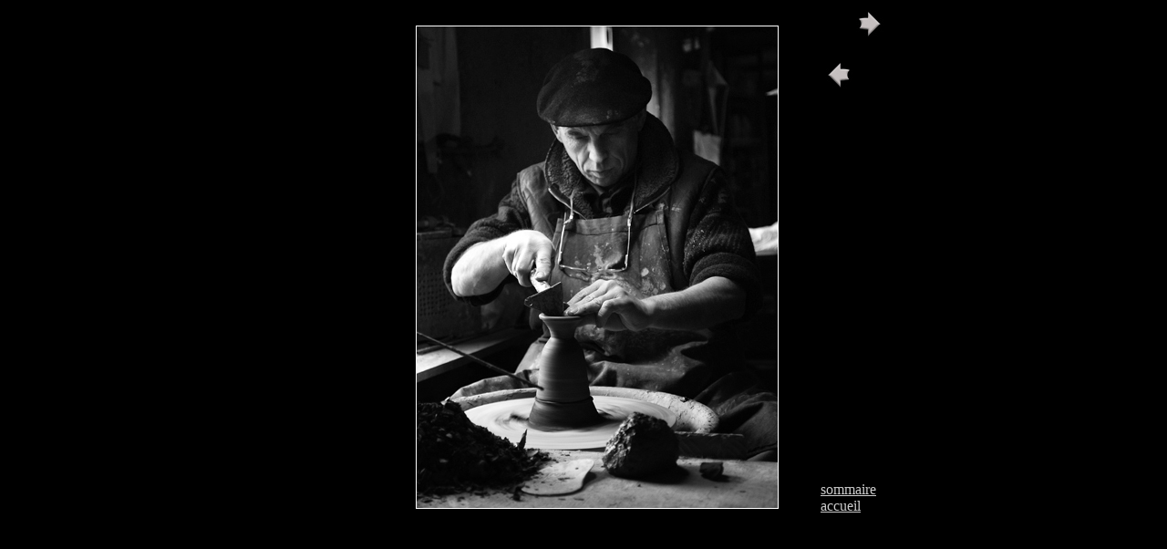

--- FILE ---
content_type: text/html
request_url: http://chapelat.com/images/noir_%20blanc/page_13.htm
body_size: 1384
content:
<html><script language='JavaScript1.2'>
function disableselect(e){
return false
}
function reEnable(){
return true
}
//if IE4+
document.onselectstart=new Function ('return false')
//if NS6
if (window.sidebar){
document.onmousedown=disableselect
document.onclick=reEnable
}
</script>
<SCRIPT LaNGUaGE='JavaScript'>
<!__
var message='';
///////////////////////////////////
function clickIE() {if (document.all) {alert('images non libres de droits. Merci de votre compréhension.');(message);return false;}}
function clickNS(e) {if 
(document.layers||(document.getElementById&&!document.all)) {
if (e.which==2||e.which==3) {(message);return false;}}}
if (document.layers)
{document.captureEvents(Event.MOUSEDOWN);document.onmousedown=clickNS;}
else{document.onmouseup=clickNS;document.oncontextmenu=clickIE;}
// __>
<!__ fin du script __> 
</SCRIPT>
<head>
<title>page 02</title>
<meta http_equiv="Content_Type" content="text/html; charset=iso_8859_1">
<style type="text/css">
<!__
.Style2 {
	font_family: Verdana, arial, Helvetica, sans_serif;
	font_size: 10px;
}
.Style4 {font_family: Verdana, arial, Helvetica, sans_serif}
.Style5 {font_size: 10px}
.Style6 {color: #FFFF00}
.Style7 {font_family: Verdana, arial, Helvetica, sans_serif; font_size: 10px; color: #666666; }
.Style8 {color: #666666}
.Style11 {
	font_size: 9px;
	font_family: Verdana, arial, Helvetica, sans_serif;
}
.Style12 {font_family: UniversityRoman; font_size: 16px; color: #FFFFFF; }
body {
	background_color: #000000;
	background-color: #000000;
}
.Style14 {font_family: Verdana, arial, Helvetica, sans_serif; font_size: 14px; }
__>
.Style17 {font_size: 10px}
.Style18 {font_family: Verdana, arial, Helvetica, sans_serif}
.Style19 {font_size: 10px}
.Style20 {font_family: Verdana, arial, Helvetica, sans_serif}
.Style21 {font_size: 10px}
.Style22 {font_family: Verdana, arial, Helvetica, sans_serif}
.Style23 {font_size: 10px}
</style>
<meta http-equiv="Content-Type" content="text/html; charset=iso-8859-1"></head>

<body text="#CCCCCC" link="#CCCCCC" vlink="#CCCCCC" alink="#CCCCCC">
<div align="center">
  <table width="760" height="604" border="0" bordercolor="#FFFFFF" bgcolor="#000000">
    <tr> 
      <td width="146" rowspan="2" align="center" valign="middle" bgcolor="#000000"><div align="center">
        <p class="Style14">&nbsp; </p>
        <p class="Style12">&nbsp;</p>
        <p class="Style12">&nbsp;</p>
        <p class="Style12">&nbsp;</p>
        <p class="Style12">&nbsp;</p>
        <p class="Style12">&nbsp;</p>
        <p class="Style12">&nbsp;</p>
        <p class="Style12">&nbsp;</p>
        <p class="Style12">&nbsp;</p>
        <p class="Style12">&nbsp;</p>
        <p class="Style12">&nbsp;</p>
        <p align="right" class="Style12">&nbsp;</p>
      </div>
      </td>
      <td height="448" colspan="3" rowspan="2" align="center" valign="middle" bgcolor="#000000"> 
        <div align="center">
          <p><img src="potier.jpg" width="398" height="530"></p>
        </div>
      </td>
      <td width="35" height="89" align="center" valign="baseline" bgcolor="#000000"><div align="center"></div>
        <div align="left">
          <h5>&nbsp;</h5>
          <p align="right"><span class="Style4"><span class="Style5"><span class="Style6"><span class="Style2"><span class="Style18"><span class="Style19"><span class="Style15"><span class="Style17"><span class="Style22"><span class="Style23"><span class="Style20"><span class="Style21"><a href="page_12.htm"><img src="../vignettes/fleche_g.jpg" width="30" height="30" border="0"></a></span></span></span></span></span></span></span></span></span></span></span></span></p>
        </div></td>
      <td width="78" align="center" valign="baseline" bgcolor="#000000"><div align="left"><a href="page_14.htm"><img src="../vignettes/fleche_d.jpg" width="30" height="30" border="0"></a></div></td>
    </tr>
    <tr> 
      <td height="457" colspan="2" align="center" valign="top" bgcolor="#000000"><p align="left">&nbsp;</p>
        <p align="left">&nbsp;</p>
        <p align="left"><span class="Style4"><span class="Style5"><span class="Style6"></span></span></span></p>
        <p align="left" class="Style8">&nbsp;</p>
      <p align="left" class="Style7">&nbsp;</p>
      <p align="left" class="Style2">&nbsp;</p>
      <p align="left" class="Style2">&nbsp;</p>
      <p align="left" class="Style2">&nbsp;</p>
      <p align="left" class="Style2">&nbsp;</p>
      <p align="left" class="Style2">&nbsp;</p>
      <p align="left" class="Style2">&nbsp;</p>
      <p align="left" class="Style2">&nbsp;</p>
      <p align="left" class="Style2">&nbsp;</p>
      <p align="left"><span class="Style8"><span class="Style2"><a href="../../index2.html">sommaire</a><br>
      <span class="Style12"><span class="Style11"><a href="../../index.html">accueil </a></span></span>      </span></span></p>      </td>
    </tr>
    <tr>
      <td width="146" valign="top" bgcolor="#000000">&nbsp;</td>
      <td width="164" height="50" align="center" valign="middle" bgcolor="#000000"><div align="center" class="Style11"><a href="../../index.html"> </a> </div></td> 
      <td width="150" align="center" valign="middle" bgcolor="#000000"><div align="center"><span class="Style8"></span></div></td>
      <td width="161" align="center" valign="middle" bgcolor="#000000"><div align="center"><span class="Style2"><span class="Style8"><a href="page_2.htm"> </a> </span></span></div></td>
      <td height="50" colspan="2" align="center" valign="middle" bgcolor="#000000"><p align="center" class="Style7">&nbsp;</p>
      </td>
    </tr>
  </table>
  
  <p><noscript>
    </noscript> 
  </p>
</div>
</body>

</html>
